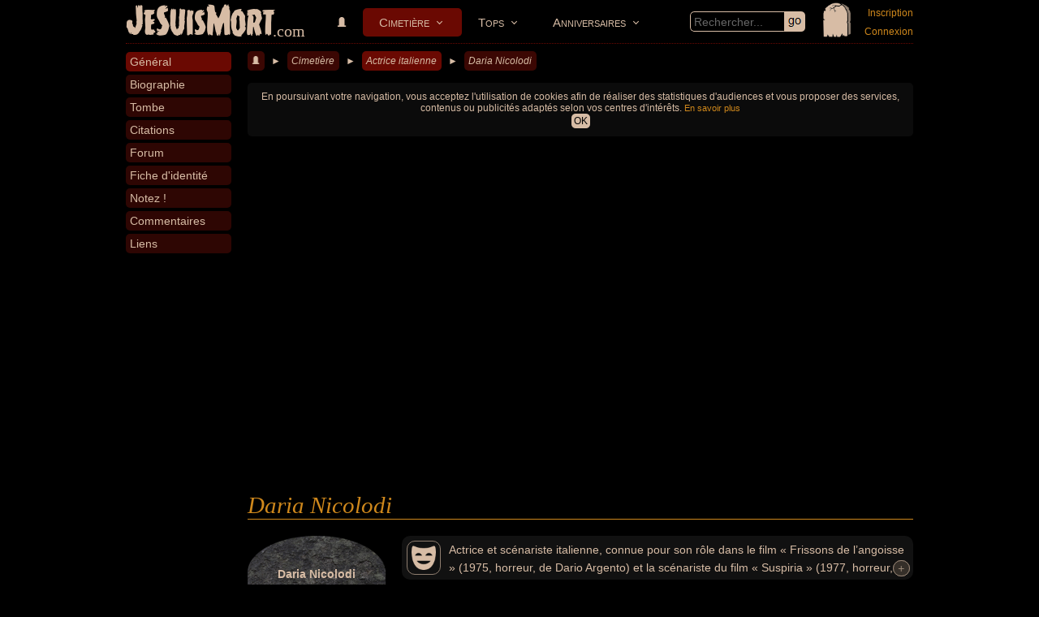

--- FILE ---
content_type: text/html; charset=utf-8
request_url: https://www.jesuismort.com/tombe/daria-nicolodi
body_size: 9681
content:
<!doctype html>
<html lang="fr">
<head>
	<title>Daria NICOLODI : Biographie, Tombe, Citations, Forum... - JeSuisMort.com</title>
		<meta name="viewport" content="width=device-width, initial-scale=1.0, user-scalable=yes">
	<meta name="description" content="Tout sur DARIA NICOLODI : sa tombe, des infos sur sa vie, des photos de Daria Nicolodi, des vidéos, des citations, la biographie de Daria Nicolodi... Participez à l'amélioration des infos sur Daria Nicolodi et discutez avec d'autres passionnés et contributeurs autours de + de 10 000 célébrités disparues, aimées ou detestées, hommes ou femmes célèbres : chanteurs, acteurs, américains, français, gangsters, sportifs, scientifiques..." />
	<meta name="robots" content="index" />
	<meta http-equiv="Content-Type" content="text/html; charset=utf-8" />
	<meta http-equiv="Content-Language" content="fr" />
		<meta property="og:title" content="Daria NICOLODI : Biographie, Tombe, Citations, Forum... - JeSuisMort.com" />
	<meta property="og:type" content="website" />
	<meta property="og:url" content="https://www.jesuismort.com/tombe/daria-nicolodi" />
	<meta property="og:site_name" content="JeSuisMort.com" />	
	<meta property="og:description" content="Tout sur DARIA NICOLODI : sa tombe, des infos sur sa vie, des photos de Daria Nicolodi, des vidéos, des citations, la biographie de Daria Nicolodi... Participez à l'amélioration des infos sur Daria Nicolodi et discutez avec d'autres passionnés et contributeurs autours de + de 10 000 célébrités disparues, aimées ou detestées, hommes ou femmes célèbres : chanteurs, acteurs, américains, français, gangsters, sportifs, scientifiques..." />
	<meta property="og:image" content="https://www.jesuismort.com/plugin/page/view/resource/public/img/jesuismort.jpg"/>
		<link rel="canonical" href="https://www.jesuismort.com/tombe/daria-nicolodi" />
		<link rel="alternate" hreflang="fr" href="https://www.jesuismort.com/tombe/daria-nicolodi" />
		<link rel="shortcut icon" type="image/x-icon" href="/img/favicon-192x192.png" />
	<link media="screen" href="https://www.jesuismort.com/plugin/page/view/resource/public/css/CSS-COMPILED.css" rel="stylesheet" type="text/css" />
					<script type="text/javascript" src="https://www.jesuismort.com/plugin/page/view/resource/public/js/JS-COMPILED.js"></script>
	<script type="text/javascript" src="https://maps.googleapis.com/maps/api/js?libraries=places&amp;language=fr-FR&amp;key=AIzaSyAM2BjOhEGcIrK0DN0y9M15RMSnpNCy65k"></script>
					<script async src="https://fundingchoicesmessages.google.com/i/pub-2031277610108796?ers=1" nonce="_znVE05A7vinHkBs4XAv8A"></script><script nonce="_znVE05A7vinHkBs4XAv8A">(function() {function signalGooglefcPresent() {if (!window.frames['googlefcPresent']) {if (document.body) {const iframe = document.createElement('iframe'); iframe.style = 'width: 0; height: 0; border: none; z-index: -1000; left: -1000px; top: -1000px;'; iframe.style.display = 'none'; iframe.name = 'googlefcPresent'; document.body.appendChild(iframe);} else {setTimeout(signalGooglefcPresent, 0);}}}signalGooglefcPresent();})();</script>
		<script data-ad-client="ca-pub-2031277610108796" async src="https://pagead2.googlesyndication.com/pagead/js/adsbygoogle.js"></script>
					<script async src="https://www.googletagmanager.com/gtag/js?id=UA-674815-1"></script>
	<script>
	  window.dataLayer = window.dataLayer || [];
	  function gtag(){dataLayer.push(arguments);}
	  gtag('js', new Date());

	  gtag('config', 'UA-674815-1');
	</script>
		
	<!-- Global site tag (gtag.js) - Google Analytics -->
	<script async src="https://www.googletagmanager.com/gtag/js?id=G-R173Q8Q3DP"></script>
	<script>
	  window.dataLayer = window.dataLayer || [];
	  function gtag(){dataLayer.push(arguments);}
	  gtag('js', new Date());

	  gtag('config', 'G-R173Q8Q3DP');
	</script>
</head><body data-imgUrl="/img/icone/tombe2-110x130.png">
	<div id="page_body">
		<div id="page_headband">
			
		<img src="/img/icone/tombe2-110x130.png" id="page_tomb" data-popup='{"id":"/member/form-login-for-popup","contentClass":"member loginForPopup"}' />
			<div id="page_logo"><a href="/">JeSuisMort</a><span>.com</span></div>
	<div id="page_searchByKeyword">
		<div class="page inputFieldWithSubmit">
			<input type="text" placeholder="Rechercher..."/><a href="#"></a>
		</div>
	</div>
	<div id="navigation_mainNavigation">
		<div id='cssmenu'>
			<ul>
												<li class=''><a href="/" title=""><img src="/img/icone/tombe3-12x12.png" /></a></li>	
												<li class='has-sub active'>
					<a href='/cimetiere' title="">Cimetière</a>
					<ul>	
							
										
						<li class=""><a href="/cimetiere/mort-recente" title="">Morts récentes</a></li>		
																						
						<li class=""><a href="/cimetiere/categorie" title="">Catégories</a></li>	
																
						<li class=""><a href="/cimetiere/nationalite" title="">Nationalités</a></li>
																																																											</ul>
				</li>	
												<li class='has-sub '>
					<a href='/top' title="">Tops</a>
					<ul>
										
						<li class=""><a href="/top/top-50" title=""><img src="/img/icone/top-50-26x26.png" class="icon"/>Top 50</a></li>
												
																			
											</ul>
				</li>	
												<li class='has-sub '>
					<a href='/anniversaire' title="">Anniversaires</a>
					<ul>
										
						<li class=""><a href="/anniversaire/mort" title="">Morts</a></li>
										
						<li class=""><a href="/anniversaire/naissance" title="">Naissances</a></li>
					</ul>
				</li>
			</ul>
		</div>
	</div>
			
		<div id="page_member_loginMyAccount">
			<a href="" data-popup='{"id":"/member/form-registration-for-popup","contentClass":"member loginForPopup"}'>Inscription</a><br><a href="" data-popup='{"id":"/member/form-login-with-password-for-popup","contentClass":"member loginForPopup"}'>Connexion</a>
		</div>
		</div><div id="page_centerColumn">
	<div id="page_leftColumn">
		<div id="cssmenuVertical">
					<div id="page_cssmenuVertical_topContent" data-visible="">
			<div class="celebrity tombMini">	
									
				<a class="photoLink"><img src="/img/celebrite/visage/daria-nicolodi.jpg" class="photo" data-anchorId="general" data-href="" /></a>
									<div class="top50Position">&nbsp;</div>
									<div class="date">1950 - 2020</div>
									<div class="score">&nbsp;</div>
														<div class="starsBar" data-anchorId="notez">Notez-la !</div>
								</div>
		</div>
				<ul data-imgUrl="/img/celebrite/visage/daria-nicolodi.jpg" data-activeAnchor='yes'>
			<li data-anchorId="general" data-scrollTopValue="0" class=""><a href="/tombe/daria-nicolodi#general"><span>Général</span></a></li><li data-anchorId="biographie"  class=""><a href="/tombe/daria-nicolodi#biographie"><span>Biographie</span></a></li><li data-anchorId="tombe"  class=""><a href="/tombe/daria-nicolodi#tombe"><span>Tombe</span></a></li><li data-anchorId="citation"  class=""><a href="/tombe/daria-nicolodi#citation"><span>Citations</span></a></li><li data-anchorId="forum"  class=""><a href="/tombe/daria-nicolodi#forum"><span>Forum</span></a></li><li data-anchorId="fiche-identite"  class=""><a href="/tombe/daria-nicolodi#fiche-identite"><span>Fiche d'identité</span></a></li><li data-anchorId="notez"  class=""><a href="/tombe/daria-nicolodi#notez"><span>Notez !</span></a></li><li data-anchorId="commentaires"  class=""><a href="/tombe/daria-nicolodi#commentaires"><span>Commentaires</span></a></li><li data-anchorId="liens"  class=""><a href="/tombe/daria-nicolodi#liens"><span>Liens</span></a></li>		</ul>
								<div id="otherLink">
		<select>
			<option data-anchorId-ref="0">+</option>
		</select>
	</div>
	<div class="page clear"></div>
</div>		</div>	
	<div id="page_rightColumn">
			<div id="page_breadcrumb">
		<span itemscope itemtype="http://data-vocabulary.org/Breadcrumb"><a href="/"><img src="/img/icone/tombe3-12x12.png" /></a></span><spon> ► </spon><span itemscope itemtype="http://data-vocabulary.org/Breadcrumb"><a href="/cimetiere" class="">Cimetière</a></span><spon> ► </spon><span itemscope itemtype="http://data-vocabulary.org/Breadcrumb"><a href="/cimetiere/actrice-italienne" class="last">Actrice italienne</a></span><spon> ► </spon><span itemscope itemtype="http://data-vocabulary.org/Breadcrumb"><a href="/tombe/daria-nicolodi" class="">Daria Nicolodi</a></span>	</div>
	<div id="page_h1">
	<h1>Daria Nicolodi</h1>
</div>

		<div class="page block page_anchorContent celebrity tombStart" data-anchorId="general"  style="margin-bottom:5px;">
			<div class="celebrity tomb page_left">
				<div class="top50Position">&nbsp;</div>
				<div class="nom">Daria Nicolodi</div>
		<div class="date">1950 - 2020</div>
		<div class="photo"><img src="/img/celebrite/visage/daria-nicolodi.jpg" /></div>
			<div class="score">&nbsp;</div>
					<div class="starsBar" data-anchorId="notez"><a>Notez-la !</a></div>
		</div>
<div class="celebrity iconBlockContainer large">
		<div class="celebrity iconBlock colored dark2">
		<p>
								<a href="/cimetiere/acteur-et-actrice"><img src="/img/celebrite/categorie/icone/62.png" class="icon category" /></a>
								Actrice et scénariste italienne, connue pour son rôle dans le film « Frissons de l’angoisse » (1975, horreur, de Dario Argento) et la scénariste du film « Suspiria » (1977, horreur, de Dario Argento). Elle est la mère de l'actrice et réalisatrice Asia Argento et l'ex-compagne du réalisateur Dario Argento.		</p>
	</div>
</div>
<div class="celebrity iconBlockContainer">
		<div class="celebrity iconBlock colored dark2">
		<p>
								<a href="/cimetiere/italien-et-italienne"><img src="/img/pays/drapeau/icone/60.jpg" alt="Nationalité italienne" class="icon flag" /></a>
					<a href="/cimetiere/italien-et-italienne">Italienne</a>, née le <a href="/cimetiere/date-naissance/anniversaire-19-juin">19 juin</a> <a href="/cimetiere/date-naissance/annee-1950">1950</a> et morte le <a href="/cimetiere/date-mort/anniversaire-26-novembre">26 novembre</a> <a href="/cimetiere/date-mort/annee-2020">2020</a>		</p>
	</div>
		<div class="celebrity iconBlock colored dark2 overflowed_extern">
		<div class="overflowed_intern">
			<p>
													<span class="icon age">
						<age>70</age> <unity>ans</unity>
					</span>
					Morte à l'âge de 70 ans <em><a href="mailto:www.jesuismort.com@gmail.com?subject=Daria%20Nicolodi%20%3A%20Quelle%20est%20la%20cause%20de%20sa%20mort%20%3F&body=%E2%80%A2%20VOTRE%20R%C3%89PONSE%20%3A%20%0A%0A%E2%80%A2%20Source%20%28obligatoire%29%20%3A%20%0A%0A%E2%80%A2%20Commentaires%20%3A%20%0A%0A%0A%0AMERCI%20pour%20votre%20contribution%20%21%0ANous%20vous%20donnerons%20une%20r%C3%A9ponse%20rapidement.%0A%0A" title="Vous savez de quoi est mort Daria Nicolodi ? Contribuez !">(de quoi ?)</a></em>.			</p>
		</div>
	</div>
		<div class="celebrity iconBlock colored dark2">
		<p>
			<img src="/img/icone/tombe3-90x90.png" class="icon category" />
			Enterrée <em><a href="mailto:www.jesuismort.com@gmail.com?subject=Daria%20Nicolodi%20%3A%20%C3%80%20quelle%20adresse%20se%20trouve%20sa%20s%C3%A9pulture%20%3F&body=%E2%80%A2%20VOTRE%20R%C3%89PONSE%20%3A%20%0A%0A%E2%80%A2%20Source%20%28obligatoire%29%20%3A%20%0A%0A%E2%80%A2%20Commentaires%20%3A%20%0A%0A%0A%0AMERCI%20pour%20votre%20contribution%20%21%0ANous%20vous%20donnerons%20une%20r%C3%A9ponse%20rapidement.%0A%0A" title="Vous savez où se trouve la sépulture de Daria Nicolodi ? Contribuez !">(où exactement ?)</a></em>.		</p>
	</div>
</div>
	<div class="page googleMap">
					<br><br><br>
			<em>Où se trouve la tombe<br>de Daria Nicolodi ?</em>
			<br><br>
			<img src="/img/icone/marqueur-carte-80x110.png" style="height:30px;" />
			 <em><a href="mailto:www.jesuismort.com@gmail.com?subject=Daria%20Nicolodi%20%3A%20%C3%80%20quelle%20adresse%20se%20trouve%20sa%20s%C3%A9pulture%20%3F&body=%E2%80%A2%20VOTRE%20R%C3%89PONSE%20%3A%20%0A%0A%E2%80%A2%20Source%20%28obligatoire%29%20%3A%20%0A%0A%E2%80%A2%20Commentaires%20%3A%20%0A%0A%0A%0AMERCI%20pour%20votre%20contribution%20%21%0ANous%20vous%20donnerons%20une%20r%C3%A9ponse%20rapidement.%0A%0A" title="Vous savez où se trouve la sépulture de Daria Nicolodi ? Contribuez !">Contribuez !</a></em>				</div>
			</div>
				<div class="page section page_anchorContent " data-anchorId="biographie" id="biographie" style="">
							<h2>Biographie</h2>
				<p>Daria Nicolodi est une actrice et scénariste italienne née le 19 juin 1950 à Florence et morte le 26 novembre 2020 à Rome. Elle est connue pour son rôle dans le film « Frissons de l’angoisse » (1975, horreur, de Dario Argento) et la scénariste du film « Suspiria » (1977, horreur, de Dario Argento). Daria Nicolodi est la mère de l'actrice et réalisatrice Asia Argento et l'ex-compagne du réalisateur Dario Argento.</p><p>Fille d’un avocat juif et d’une philologue catholique, la jeune Daria commence à se produire sur scène dès l’âge de 14 ans. À 17 ans, elle fugue de la maison familiale. C'est en 1967 qu'elle entre à l’Académie des Arts Dramatiques de Rome. Là, elle rencontre <a href="/tombe/luca-ronconi" data-popup='{"id":"\/celebrity\/miniBlock","a_option":{"a_ajax":{"a_post":{"id":"19290"}}}}' data-tooltip='{"id":"\/celebrity\/miniBlock","a_option":{"a_ajax":{"a_post":{"id":"19290"}}}}' >Luca Ronconi</a>, un metteur en scène de théâtre, qui lui offre la possibilité de faire ses débuts l’année suivante au Festival International de Théâtre de Venise. C’est chez Francesco Rosi qu’elle fait ses premiers pas au cinéma – Les Hommes contre (Uomini contro) en 1970, puis chez Elio Petri – La propriété, c'est plus le vol (La proprietà non e piu un furto) en 1973. Mais c’est surtout la rencontre avec Dario Argento qui va permettre à la comédienne de s'imposer sur les écrans.</p><p>Comme actrice dans six films du réalisateur ou comme collaboratrice au scénario de Suspiria puis coscénariste de Inferno, Daria va vivre avec Argento une longue aventure autant professionnelle que sentimentale et qui verra la naissance d’une fille – Asia. Daria semble vouée aux rôles de femmes fortes, indépendantes et parfois téméraires, même si les emplois que lui donne Argento sont souvent proches du faire valoir. Du « fils spirituel », elle passe au « père fondateur » Mario Bava (qui voit en elle une nouvelle « vamp à vampires ») pour un rôle très éprouvant dans Shock - Les Démons de la nuit puis dans La Venere d’Ille réalisé pour la télévision. Après sa séparation d’avec Argento, Daria Nicolodi se fait plus rare au cinéma.</p><p>Coscénariste de Suspiria , Daria Nicolodi raconte que sa principale source d’inspiration pour ce film furent les souvenirs de sa grand-mère qui lui a maintes fois raconté comment, enfant, elle avait été inscrite dans une académie de piano, avant de s’en échapper en découvrant qu’en réalité on y enseignait la magie noire. Cette école, dont elle tait le nom, existerait toujours quelque part entre la Suisse et l’Allemagne.</p><p>Daria Nicolodi est morte le jeudi 26 novembre 2020, à l'âge de 70 ans, à Rome (Italie).</p>	<div class="page">
		Source : 
		<a href="https://fr.wikipedia.org/wiki/Daria_Nicolodi" title="https://fr.wikipedia.org/wiki/Daria_Nicolodi" target="_blank">fr.wikipedia.org</a>&nbsp;&nbsp;	</div>
			</div>
				<div class="page section page_anchorContent " data-anchorId="tombe" id="tombe" style="">
							<h2>Tombe</h2>
				<div class="page">
				
	
	
	
							<p>
				<strong>Aidez-nous</strong> à localiser la tombe de Daria Nicolodi en nous envoyant l'adresse du lieu où se trouve sa sépulture (cimétière...). Facultatif : <em>transmettez-nous également les coordonnées GPS de l'emplacement exact de la sépulture de Daria Nicolodi</em>.
			</p>
			<p>
									<a href="mailto:www.jesuismort.com@gmail.com?subject=Daria%20Nicolodi%20%3A%20%C3%80%20quelle%20adresse%20se%20trouve%20sa%20s%C3%A9pulture%20%3F&body=%E2%80%A2%20VOTRE%20R%C3%89PONSE%20%3A%20%0A%0A%E2%80%A2%20Source%20%28obligatoire%29%20%3A%20%0A%0A%E2%80%A2%20Commentaires%20%3A%20%0A%0A%0A%0AMERCI%20pour%20votre%20contribution%20%21%0ANous%20vous%20donnerons%20une%20r%C3%A9ponse%20rapidement.%0A%0A" class="button yes">Vous savez où se trouve la tombe de Daria Nicolodi ?</a>
								</p>
			</div>
</script>		</div>
				<div class="page section page_anchorContent " data-anchorId="citation" id="citation" style="">
							<h2>Citations</h2>
				<div class="page">
			<p>Nous n'avons pas de citations de Daria Nicolodi pour le moment...</p>
		</div>
	<div class="page">
		<p>Si vous connaissez des citations de Daria Nicolodi, nous vous proposons de nous les suggérer.<br>
		<a href="mailto:www.jesuismort.com@gmail.com?subject=Proposez%20une%20citation%20de%20Daria%20Nicolodi%20?">Proposez une citation</a>.</p>	</div>
			</div>
				<div class="page section page_anchorContent " data-anchorId="forum" id="forum" style="">
							<h2>Forum</h2>
				<div class="page block">
	<p><strong>Soyez le premier</strong> à poser une question sur Daria Nicolodi.</p></div>
<div class="page">
	<input type="button" class="yes" value="Posez une question !" data-popup='{"id":"\/forum\/form-add-topic","a_option":{"a_ajax":{"a_post":{"entity":"celebrity_22931_forum"}}}}'>
</div>
		</div>
				<div class="page section page_anchorContent " data-anchorId="fiche-identite" id="fiche-identite" style="">
							<h2>Fiche d'identité</h2>
				<div class="page block block2columnFloat">
	<div class="column withPadding">
		<h3>Identité</h3>
		<div class="celebrity tombStart_infoList colored dark2">
			<ul>
													<li>
						<span class="dark">Nom complet : </span><span class="dark">--</span>					</li>
													<li>
					<span class="dark">Nationalité (à sa mort) :</span> 
					<a href="/cimetiere/italien-et-italienne">Italienne</a> <img src="/img/pays/drapeau/90-de-hauteur/60.jpg" alt="Drapeau italien">				</li>
				<li>
					<span class="dark">Nationalité (à sa naissance) :</span> 
					<span class="dark">--</span>				</li>
				<li>
					<span class="dark">Sexe :</span> 
					<a href="/cimetiere/femme">Féminin</a>				</li>
			</ul>
		</div>
	</div>
	<div class="column">
		<h3>Domaines d'activité</h3>
		<div class="celebrity tombStart_infoList colored dark2">
			<ul>
				<li>
					<span class="dark">Activités principales :</span>
					<a href="/cimetiere/acteur-et-actrice">Actrice</a>				</li>
				<li>
					<span class="dark">Autres activités :</span>
					<a href="/cimetiere/artiste-homme-et-artiste-femme">Artiste</a>, <a href="/cimetiere/conjoint-de-celebrite-et-conjointe-de-celebrite">Conjointe de célébrité</a>, <a href="/cimetiere/parent-de-celebrite-et-parente-de-celebrite">Parente de célébrité</a>, <a href="/cimetiere/scenariste-homme-et-scenariste-femme">Scénariste</a>				</li>
				<li>
					<span class="dark">Domaines :</span>
					Art, Cinéma</li>
			</ul>
		</div>
	</div>
</div>
<div class="page block">
	<h3>Noms</h3>
	<div class="celebrity tombStart_infoList colored dark2">
		<div class="overflowed_extern" style="height:133px;">
			<div class="page block2columnFloat overflowed_intern">
				<div class="column withPadding">
					<ul>
												<li>
							<span class="dark">Nom usuel :</span>
							Daria Nicolodi						</li>
																			<li>
								<span class="dark">Nom complet : </span><span class="dark">--</span>							</li>
																																	<li>
									<span class="dark">Prénom : </span>Daria								</li>
																				<li>
							<span class="dark">Noms dans d'autres langues : </span><span class="dark">--</span>						</li>
						<li>
							<span class="dark">Homonymes :</span>
							 <span class="dark">0</span> <span class="minorInfo dark">(aucun)</span>						</li>
					</ul>
				</div>
				<div class="column">
					<ul>
														<li>
									<span class="dark">Nom de famille : </span>Nicolodi								</li>
														<li>
							<span class="dark">Pseudonyme :</span>
							<span class="dark">--</span>						</li>
						<li>
							<span class="dark">Surnom :</span>
							<span class="dark">--</span>						</li>
						<li>
							<span class="dark">Erreurs d'écriture : </span><span class="dark">--</span>						</li>
					</ul>
				</div>
				<div class="page clear"></div>
			</div>
		</div>
	</div>
</div>
<div class="page block">
	<h3>Naissance</h3>
	<div class="celebrity tombStart_infoList colored dark2">
		<div class="page block2columnFloat">
			<div class="column withPadding">
				<ul>
					<li> 
						<span class="dark">Date de naissance :</span>
						<a href="/cimetiere/date-naissance/anniversaire-19-juin">19 juin</a> <a href="/cimetiere/date-naissance/annee-1950">1950</a>					</li>
					<li> 
						<span class="dark">Lieu de naissance :</span>
						<span class="dark">--</span>					</li>
				</ul>
			</div>
			<div class="column">
				<ul>
					<li> 
						<span class="dark">Signe astrologique du zodiaque :</span>
						<span class="dark">--</span>					</li>
					<li> 
						<span class="dark">Signe astrologique chinois :</span>
						<span class="dark">--</span>					</li>
				</ul>
			</div>
		</div>			
	</div>
</div>
<div class="page block">
	<h3>Décès</h3>
	<div class="celebrity tombStart_infoList colored dark2">
		<div class="page block2columnFloat">
			<div class="column withPadding">
				<ul>
					<li>
						<span class="dark">Date de mort :</span>
						Jeudi <a href="/cimetiere/date-mort/anniversaire-26-novembre">26 novembre</a> <a href="/cimetiere/date-mort/annee-2020">2020</a>					</li>
					<li> 
						<span class="dark">Lieu de mort :</span>
						<span class="dark">--</span>					</li>
				</ul>
			</div>
			<div class="column">
				<ul>
					<li> 
						<span class="dark">Âge de mort :</span>
						70 ans					</li>
					<li> 
						<span class="dark">Cause de mort :</span>
						<span class="dark">--</span>					</li>
				</ul>
			</div>
		</div>	
	</div>
</div>
<div class="page block">
	<div class="column">
		<h3>Obsèques</h3>
		<div class="celebrity tombStart_infoList colored dark2">
			<ul>
				<li>
					<span class="dark">Date des obsèques :</span>
					<span class="dark">--</span>				</li>
				<li> 
					<span class="dark">Lieu de sépulture :</span>
					<span class="dark">--</span>				</li>
				<li> 
					<span class="dark">Type de funérailles :</span>
					<span class="dark">--</span>				</li>
			</ul>
		</div>
	</div>
</div>
<div class="page clear"></div>
<div class="page colored dark2 bigTitle">
	<h3>Que recherchez-vous sur Daria Nicolodi ?</h3>
	<div class="page">
		<p>Si vous ne trouvez ce que vous recherchez sur Daria Nicolodi, décrivez-nous votre demande et nous vous répondrons personnellement dans les plus brefs délais.</p>
		<a href="mailto:www.jesuismort.com@gmail.com?subject=Daria%20Nicolodi%20%3A%20Quelles%20infos%20recherchez-vous%20%3F&body=QUE%20RECHERCHEZ-VOUS%20%3F%0A%E2%80%A2%20%0A%E2%80%A2%20%0A%E2%80%A2%20%0A%0AMERCI%20%21%0ANous%20vous%20donnerons%20une%20r%C3%A9ponse%20rapidement.%0A%0A" class="button yes">Demandez-nous</a>		
	</div>
</div>		</div>
				<div class="page section page_anchorContent note" data-anchorId="notez" id="notez" style="">
							<h2>Notez !</h2>
				<div class="note">
	<div class="page block colored dark synthesis">
				<div data-popup='{"id":"\/note\/form-add-note","a_option":{"a_ajax":{"a_post":{"entity":"celebrity_22931_note"}}}}'>
			<div class="page block">
				<div class="starsBar"><img src="/img/star-0,00.png" /><img src="/img/star-0,00.png" /><img src="/img/star-0,00.png" /><img src="/img/star-0,00.png" /><img src="/img/star-0,00.png" /></div>
									<div class="page clear" style="padding-left:1px;">Aucune note pour le moment...</div>
								</div>
			<div class="page block clear"></div>
							<div style="margin-top:5px;">
					<input type="button" class="yes" data-popup='{"id":"\/note\/form-add-note","a_option":{"a_ajax":{"a_post":{"entity":"celebrity_22931_note"}}}}' value="Notez !" />&nbsp;&nbsp;<span class="page help" data-tooltip='{"id":"\/note\/info-why-note-celebrity","a_option":{"a_ajax":{"a_post":{"celebrityId":"22931"}}}}'>?</span>
				</div>
						</div>
		<div>
			<table>
								<caption>0 note</caption>
								<tr>
					<th>5 étoiles</th>
					<td><div><div style="width:0%;"></div></div></td>
					<td>0</td>
				</tr>
								<tr>
					<th>4 étoiles</th>
					<td><div><div style="width:0%;"></div></div></td>
					<td>0</td>
				</tr>
								<tr>
					<th>3 étoiles</th>
					<td><div><div style="width:0%;"></div></div></td>
					<td>0</td>
				</tr>
								<tr>
					<th>2 étoiles</th>
					<td><div><div style="width:0%;"></div></div></td>
					<td>0</td>
				</tr>
								<tr>
					<th>1 étoile</th>
					<td><div><div style="width:0%;"></div></div></td>
					<td>0</td>
				</tr>
								<tr>
					<th>0 étoile</th>
					<td><div><div style="width:0%;"></div></div></td>
					<td>0</td>
				</tr>
			</table>
		</div>
		<div class="bigNote">
			--		</div>
			</div>
</div><br><div class="page comments">
	<div class="comment" data-entity="celebrity_22931_note" data-entity-type="celebrity" data-entity-type2="note"  data-memberIsConnected="no">
		<div class="commentList ">
								<div class="oneComment page_anchorContent" style="display:none;" data-editor="yes" id="comment_014b1a23ac39ae182698d470be2c72de_mainTextarea" data-anchorId="comment_014b1a23ac39ae182698d470be2c72de_mainTextarea">
						<div class="page note userNote" style="display:none;">
				<div class="noteSelect page block">
					<div>
						<input type="radio" value="5" name="comment_014b1a23ac39ae182698d470be2c72de_note" id="comment_014b1a23ac39ae182698d470be2c72de_note_5" /><label for="comment_014b1a23ac39ae182698d470be2c72de_note_5"><div class="starsBar"><img src="/img/star-1,00.png" /><img src="/img/star-1,00.png" /><img src="/img/star-1,00.png" /><img src="/img/star-1,00.png" /><img src="/img/star-1,00.png" /></div></label><span>5/5 : <img src='/img/icone/paradis-26x26.png' style='height:13px;' /> Le Paradis (la meilleure place) !!</span>
					</div>
					<div class="page clear"></div>
					<div>
						<input type="radio" value="4" name="comment_014b1a23ac39ae182698d470be2c72de_note" id="comment_014b1a23ac39ae182698d470be2c72de_note_4" /><label for="comment_014b1a23ac39ae182698d470be2c72de_note_4"><div class="starsBar"><img src="/img/star-1,00.png" /><img src="/img/star-1,00.png" /><img src="/img/star-1,00.png" /><img src="/img/star-1,00.png" /><img src="/img/star-0,00.png" /></div></label><span>4/5 : <img src='/img/icone/paradis-26x26.png' style='height:11px;' /> Le Paradis !</span>
					</div>
					<div class="page clear"></div>
					<div>
						<input type="radio" value="3" name="comment_014b1a23ac39ae182698d470be2c72de_note" id="comment_014b1a23ac39ae182698d470be2c72de_note_3" /><label for="comment_014b1a23ac39ae182698d470be2c72de_note_3"><div class="starsBar"><img src="/img/star-1,00.png" /><img src="/img/star-1,00.png" /><img src="/img/star-1,00.png" /><img src="/img/star-0,00.png" /><img src="/img/star-0,00.png" /></div></label><span>3/5 : <img src='/img/icone/paradis-26x26.png' style='height:11px;opacity:0.3;' /> Presque le Paradis...</span>
					</div>
					<div class="page clear"></div>
					<div>
						<input type="radio" value="2" name="comment_014b1a23ac39ae182698d470be2c72de_note" id="comment_014b1a23ac39ae182698d470be2c72de_note_2" /><label for="comment_014b1a23ac39ae182698d470be2c72de_note_2"><div class="starsBar"><img src="/img/star-1,00.png" /><img src="/img/star-1,00.png" /><img src="/img/star-0,00.png" /><img src="/img/star-0,00.png" /><img src="/img/star-0,00.png" /></div></label><span>2/5 : <img src='/img/icone/enfer-26x26.png' style='height:11px;opacity:0.3;' /> Presque l'Enfer...</span>
					</div>
					<div class="page clear"></div>
					<div>
						<input type="radio" value="1" name="comment_014b1a23ac39ae182698d470be2c72de_note" id="comment_014b1a23ac39ae182698d470be2c72de_note_1" /><label for="comment_014b1a23ac39ae182698d470be2c72de_note_1"><div class="starsBar"><img src="/img/star-1,00.png" /><img src="/img/star-0,00.png" /><img src="/img/star-0,00.png" /><img src="/img/star-0,00.png" /><img src="/img/star-0,00.png" /></div></label><span>1/5 : <img src='/img/icone/enfer-26x26.png' style='height:11px;' /> L'Enfer !</span>
					</div>
					<div class="page clear"></div>
					<div>
						<input type="radio" value="0" name="comment_014b1a23ac39ae182698d470be2c72de_note" id="comment_014b1a23ac39ae182698d470be2c72de_note_0" /><label for="comment_014b1a23ac39ae182698d470be2c72de_note_0"><div class="starsBar"><img src="/img/star-0,00.png" /><img src="/img/star-0,00.png" /><img src="/img/star-0,00.png" /><img src="/img/star-0,00.png" /><img src="/img/star-0,00.png" /></div></label><span>0/5 : <img src='/img/icone/enfer-26x26.png' style='height:13px;' /> L'Enfer (la pire place) !!</span>
					</div>
					<div class="page clear"></div>
				</div>
			</div>
			<img src="/core/member/view/resource/public/img/avatar/default_32x32.jpg" class="avatar" />
			<div>
												<textarea placeholder="Votre publication..." class="autoresize"></textarea>
								<div class="submit"><input type="button" class="supermini yes submitButton" value="Publier" /></div>
								<div class="photo minorInfo">
					<img src="/img/icon-photo-666666-40x33.png" /> Image
				</div>				
			</div>
		</div>
			</div>
	</div></div>
		</div>
				<div class="page section page_anchorContent celebrity" data-anchorId="commentaires" id="commentaires" style="">
							<h2>Commentaires</h2>
				<p>Vous avez des questions sur Daria Nicolodi ? Des remarques ? Des infos à partager ?</p>
<div class="comment" data-entity="celebrity_22931" data-entity-type="celebrity" data-entity-type2="grave"  data-memberIsConnected="no">
		<div class="commentList ">
								<div class="oneComment page_anchorContent" style="display:block;" data-editor="yes" id="comment_8c84c08601b95a78748539bde874e08e_mainTextarea" data-anchorId="comment_8c84c08601b95a78748539bde874e08e_mainTextarea">
						<div class="page note userNote" style="display:none;">
				<div class="noteSelect page block">
					<div>
						<input type="radio" value="5" name="comment_8c84c08601b95a78748539bde874e08e_note" id="comment_8c84c08601b95a78748539bde874e08e_note_5" /><label for="comment_8c84c08601b95a78748539bde874e08e_note_5"><div class="starsBar"><img src="/img/star-1,00.png" /><img src="/img/star-1,00.png" /><img src="/img/star-1,00.png" /><img src="/img/star-1,00.png" /><img src="/img/star-1,00.png" /></div></label><span>5/5 : <img src='/img/icone/paradis-26x26.png' style='height:13px;' /> Le Paradis (la meilleure place) !!</span>
					</div>
					<div class="page clear"></div>
					<div>
						<input type="radio" value="4" name="comment_8c84c08601b95a78748539bde874e08e_note" id="comment_8c84c08601b95a78748539bde874e08e_note_4" /><label for="comment_8c84c08601b95a78748539bde874e08e_note_4"><div class="starsBar"><img src="/img/star-1,00.png" /><img src="/img/star-1,00.png" /><img src="/img/star-1,00.png" /><img src="/img/star-1,00.png" /><img src="/img/star-0,00.png" /></div></label><span>4/5 : <img src='/img/icone/paradis-26x26.png' style='height:11px;' /> Le Paradis !</span>
					</div>
					<div class="page clear"></div>
					<div>
						<input type="radio" value="3" name="comment_8c84c08601b95a78748539bde874e08e_note" id="comment_8c84c08601b95a78748539bde874e08e_note_3" /><label for="comment_8c84c08601b95a78748539bde874e08e_note_3"><div class="starsBar"><img src="/img/star-1,00.png" /><img src="/img/star-1,00.png" /><img src="/img/star-1,00.png" /><img src="/img/star-0,00.png" /><img src="/img/star-0,00.png" /></div></label><span>3/5 : <img src='/img/icone/paradis-26x26.png' style='height:11px;opacity:0.3;' /> Presque le Paradis...</span>
					</div>
					<div class="page clear"></div>
					<div>
						<input type="radio" value="2" name="comment_8c84c08601b95a78748539bde874e08e_note" id="comment_8c84c08601b95a78748539bde874e08e_note_2" /><label for="comment_8c84c08601b95a78748539bde874e08e_note_2"><div class="starsBar"><img src="/img/star-1,00.png" /><img src="/img/star-1,00.png" /><img src="/img/star-0,00.png" /><img src="/img/star-0,00.png" /><img src="/img/star-0,00.png" /></div></label><span>2/5 : <img src='/img/icone/enfer-26x26.png' style='height:11px;opacity:0.3;' /> Presque l'Enfer...</span>
					</div>
					<div class="page clear"></div>
					<div>
						<input type="radio" value="1" name="comment_8c84c08601b95a78748539bde874e08e_note" id="comment_8c84c08601b95a78748539bde874e08e_note_1" /><label for="comment_8c84c08601b95a78748539bde874e08e_note_1"><div class="starsBar"><img src="/img/star-1,00.png" /><img src="/img/star-0,00.png" /><img src="/img/star-0,00.png" /><img src="/img/star-0,00.png" /><img src="/img/star-0,00.png" /></div></label><span>1/5 : <img src='/img/icone/enfer-26x26.png' style='height:11px;' /> L'Enfer !</span>
					</div>
					<div class="page clear"></div>
					<div>
						<input type="radio" value="0" name="comment_8c84c08601b95a78748539bde874e08e_note" id="comment_8c84c08601b95a78748539bde874e08e_note_0" /><label for="comment_8c84c08601b95a78748539bde874e08e_note_0"><div class="starsBar"><img src="/img/star-0,00.png" /><img src="/img/star-0,00.png" /><img src="/img/star-0,00.png" /><img src="/img/star-0,00.png" /><img src="/img/star-0,00.png" /></div></label><span>0/5 : <img src='/img/icone/enfer-26x26.png' style='height:13px;' /> L'Enfer (la pire place) !!</span>
					</div>
					<div class="page clear"></div>
				</div>
			</div>
			<img src="/core/member/view/resource/public/img/avatar/default_32x32.jpg" class="avatar" />
			<div>
												<textarea placeholder="Votre publication sur « Daria Nicolodi »..." class="autoresize"></textarea>
								<div class="submit"><input type="button" class="supermini yes submitButton" value="Publier" /></div>
								<div class="photo minorInfo">
					<img src="/img/icon-photo-666666-40x33.png" /> Image
				</div>				
			</div>
		</div>
			</div>
			<div style="display:none;" class="addNewComment">
			<a href="#comment_8c84c08601b95a78748539bde874e08e_mainTextarea" title="Ajoutez une nouvelle publication" data-anchorId="comment_8c84c08601b95a78748539bde874e08e_mainTextarea">Votre publication...</a>
		</div>
		</div>		</div>
				<div class="page section page_anchorContent " data-anchorId="liens" id="liens" style="">
							<h2>Liens</h2>
				<h3>Liens externes</h3>
<div class="page block">
	<p>Si vous connaissez un site qui parle de Daria Nicolodi et susceptible d'apporter des informations complémentaires à cette page, vous pouvez <a href="mailto:www.jesuismort.com@gmail.com?subject=Proposer%20un%20site%20%28ou%20une%20page%29%20qui%20parle%20de%20Daria%20Nicolodi%20%3F&body=ADRESSE%20DU%20SITE%20%28ou%20de%20la%20page%29%20%20%3A%0A%E2%80%A2%20%0A%0AMERCI%20%21%0ANous%20vous%20donnerons%20une%20r%C3%A9ponse%20rapidement.%0A%0A">nous proposer le lien</a>. Après délibération (si nous pensons que le contenu proposé est intéressant), nous afficherons le lien vers cette nouvelle source d'infos et nous vous préviendrons par e-mail quand il sera publié.</p>
</div>
			<div class="page block">
				<h3>Autres actrice italienne</h3>
									<div class="celebrity blockList ">
						<div class="celebrity block colored dark2">
	<div class="celebrity tombMini2">
							<a href="/tombe/anna-campori" style=""><img src="/img/celebrite/visage/anna-campori.jpg" alt="Portrait de Anna Campori" class="photo" title="Anna Campori" style="" /></a>
							<div class="top50Position">&nbsp;</div>
									<div class="starsBar" data-popup='{"id":"\/note\/form-add-note","a_option":{"a_ajax":{"a_post":{"entity":"celebrity_21636_note"}}}}' title="Notez Anna Campori">Notez-la !</div>
								<div class="infoText">
						<div class="linkCelebrityContainer">
				<a href="/tombe/anna-campori" class="linkCelebrity" title="Anna Campori">Anna Campori</a>
			</div>
						<div>
				<p class="small">
												<a href="/cimetiere/italien-et-italienne"><img src="/img/pays/drapeau/icone/60.jpg" class="celebrity_flag_icon" alt="Drapeau Italie" title="Italien et italienne"></a>
												<a href="/cimetiere/date-naissance/annee-1917" class="sameColor">1917</a> - <a href="/cimetiere/date-mort/annee-2018" class="sameColor">2018</a>					<br>
					<a href="/cimetiere/italien-et-italienne" class="sameColor">Italienne</a>, 100 ans				</p>
			</div>
									<div class="overflowed_extern">
				<div class="overflowed_intern">
					<a href="/cimetiere/acteur-et-actrice"><img src="/img/celebrite/categorie/icone/62.png" alt="" title="Acteur et actrice" class="icon category" /></a>Actrice italienne connue pour son rôle dans l'émission de télévision « Giovanna, la nonna del Corsaro Nero » (« Giovanna, la grand-mère du Corsaire noir », émission de télévision pour les garçons diffusée par la RAI en 1961).				</div>
			</div>
						<div>
							
					<a href="/tombe/anna-campori" class="button yes mini">Tombe ►</a>
								</div>
		</div>
		</div></div><div class="celebrity block colored dark2">
	<div class="celebrity tombMini2">
							<a href="/tombe/claudia-cardinale" style=""><img src="/img/celebrite/visage/claudia-cardinale.jpg" alt="Portrait de Claudia Cardinale" class="photo" title="Claudia Cardinale" style="" /></a>
							<div class="top50Position">&nbsp;</div>
									<div class="starsBar" data-popup='{"id":"\/note\/form-add-note","a_option":{"a_ajax":{"a_post":{"entity":"celebrity_3927_note"}}}}' title="Notez Claudia Cardinale">Notez-la !</div>
								<div class="infoText">
						<div class="linkCelebrityContainer">
				<a href="/tombe/claudia-cardinale" class="linkCelebrity" title="Claudia Cardinale">Claudia Cardinale</a>
			</div>
						<div>
				<p class="small">
												<a href="/cimetiere/italien-et-italienne"><img src="/img/pays/drapeau/icone/60.jpg" class="celebrity_flag_icon" alt="Drapeau Italie" title="Italien et italienne"></a>
												<a href="/cimetiere/date-naissance/annee-1938" class="sameColor">1938</a> - <a href="/cimetiere/date-mort/annee-2025" class="sameColor">2025</a>					<br>
					<a href="/cimetiere/italien-et-italienne" class="sameColor">Italienne</a>, 87 ans				</p>
			</div>
									<div class="overflowed_extern">
				<div class="overflowed_intern">
					<a href="/cimetiere/acteur-et-actrice"><img src="/img/celebrite/categorie/icone/62.png" alt="" title="Acteur et actrice" class="icon category" /></a>Actrice franco-italienne, célèbre pour avoir été l’une des grandes icônes du cinéma italien et international des années 1960 et 1970 en jouant dans des chefs-d’œuvre comme "Le Guépard", "8½" et "Il était une fois dans l’Ouest".				</div>
			</div>
						<div>
							
					<a href="/tombe/claudia-cardinale" class="button yes mini">Tombe ►</a>
								</div>
		</div>
		</div></div><div class="celebrity block colored dark2">
	<div class="celebrity tombMini2">
							<a href="/tombe/anna-maria-ferrero" style=""><img src="/img/celebrite/visage/anna-maria-ferrero.jpg" alt="Portrait de Anna Maria Ferrero" class="photo" title="Anna Maria Ferrero" style="" /></a>
							<div class="top50Position">&nbsp;</div>
									<div class="starsBar" data-popup='{"id":"\/note\/form-add-note","a_option":{"a_ajax":{"a_post":{"entity":"celebrity_21780_note"}}}}' title="Notez Anna Maria Ferrero">Notez-la !</div>
								<div class="infoText">
						<div class="linkCelebrityContainer">
				<a href="/tombe/anna-maria-ferrero" class="linkCelebrity" title="Anna Maria Ferrero">Anna Maria Ferrero</a>
			</div>
						<div>
				<p class="small">
												<a href="/cimetiere/italien-et-italienne"><img src="/img/pays/drapeau/icone/60.jpg" class="celebrity_flag_icon" alt="Drapeau Italie" title="Italien et italienne"></a>
												<a href="/cimetiere/date-naissance/annee-1934" class="sameColor">1934</a> - <a href="/cimetiere/date-mort/annee-2018" class="sameColor">2018</a>					<br>
					<a href="/cimetiere/italien-et-italienne" class="sameColor">Italienne</a>, 84 ans				</p>
			</div>
									<div class="overflowed_extern">
				<div class="overflowed_intern">
					<a href="/cimetiere/acteur-et-actrice"><img src="/img/celebrite/categorie/icone/62.png" alt="" title="Acteur et actrice" class="icon category" /></a>Actrice italienne active dans les années 1950 et 1960 où elle a joué dans environ 50 films, dont 2 téléfilms et notamment celui de « Cime tempestose », l'adaptation du roman d'Emily Brontë, « Les Hauts de Hurlevent ». Il a joué notamment dans les films « Le Christ interdit » (1951, drame), « Guerre et paix » (1956, historique, avec Audrey Hepburn), « Austerlitz » (1960, historique, avec Pierre Mondy et Jean Marais), « L'Homme aux cent visages » (1960, comédie), « Le Capitaine Fracasse » ou « La Bataille de Naples » (1962, drame). Ex-compagne de Vittorio Gassman, elle épouse en 1962 l'acteur Jean Sorel.				</div>
			</div>
						<div>
							
					<a href="/tombe/anna-maria-ferrero" class="button yes mini">Tombe ►</a>
								</div>
		</div>
		</div></div><div class="celebrity block colored dark2">
	<div class="celebrity tombMini2">
							<a href="/tombe/monica-vitti" style=""><img src="/img/celebrite/visage/monica-vitti.jpg" alt="Portrait de Monica Vitti" class="photo" title="Monica Vitti" style="" /></a>
							<div class="top50Position">&nbsp;</div>
									<div class="starsBar" data-popup='{"id":"\/note\/form-add-note","a_option":{"a_ajax":{"a_post":{"entity":"celebrity_23263_note"}}}}' title="Notez Monica Vitti"><img src="/img/star-1,00.png" /><img src="/img/star-1,00.png" /><img src="/img/star-1,00.png" /><img src="/img/star-1,00.png" /><img src="/img/star-1,00.png" /></div>
								<div class="infoText">
						<div class="linkCelebrityContainer">
				<a href="/tombe/monica-vitti" class="linkCelebrity" title="Monica Vitti">Monica Vitti</a>
			</div>
						<div>
				<p class="small">
												<a href="/cimetiere/italien-et-italienne"><img src="/img/pays/drapeau/icone/60.jpg" class="celebrity_flag_icon" alt="Drapeau Italie" title="Italien et italienne"></a>
												<a href="/cimetiere/date-naissance/annee-1931" class="sameColor">1931</a> - <a href="/cimetiere/date-mort/annee-2022" class="sameColor">2022</a>					<br>
					<a href="/cimetiere/italien-et-italienne" class="sameColor">Italienne</a>, 90 ans				</p>
			</div>
									<div class="overflowed_extern">
				<div class="overflowed_intern">
					<a href="/cimetiere/acteur-et-actrice"><img src="/img/celebrite/categorie/icone/62.png" alt="" title="Acteur et actrice" class="icon category" /></a>Actrice italienne, muse du cinéaste Michelangelo Antonioni et héroïne de ses films « L'Avventura » (1960, drame) et « L'Eclipse » (1962, drame, avec Alain Delon).				</div>
			</div>
						<div>
				<img src="/img/icone/paradis-26x26.png" title="Top Paradis" alt="Top Paradis" />			
					<a href="/tombe/monica-vitti" class="button yes mini">Tombe ►</a>
								</div>
		</div>
		</div></div><div class="celebrity block colored dark2">
	<div class="celebrity tombMini2">
							<a href="/tombe/antonella-lualdi" style=""><img src="/img/celebrite/visage/antonella-lualdi.jpg" alt="Portrait de Antonella Lualdi" class="photo" title="Antonella Lualdi" style="" /></a>
							<div class="top50Position">&nbsp;</div>
									<div class="starsBar" data-popup='{"id":"\/note\/form-add-note","a_option":{"a_ajax":{"a_post":{"entity":"celebrity_23667_note"}}}}' title="Notez Antonella Lualdi">Notez-la !</div>
								<div class="infoText">
						<div class="linkCelebrityContainer">
				<a href="/tombe/antonella-lualdi" class="linkCelebrity" title="Antonella Lualdi">Antonella Lualdi</a>
			</div>
						<div>
				<p class="small">
												<a href="/cimetiere/italien-et-italienne"><img src="/img/pays/drapeau/icone/60.jpg" class="celebrity_flag_icon" alt="Drapeau Italie" title="Italien et italienne"></a>
												<a href="/cimetiere/date-naissance/annee-1931" class="sameColor">1931</a> - <a href="/cimetiere/date-mort/annee-2023" class="sameColor">2023</a>					<br>
					<a href="/cimetiere/italien-et-italienne" class="sameColor">Italienne</a>, 92 ans				</p>
			</div>
									<div class="overflowed_extern">
				<div class="overflowed_intern">
					<a href="/cimetiere/acteur-et-actrice"><img src="/img/celebrite/categorie/icone/62.png" alt="" title="Acteur et actrice" class="icon category" /></a>Actrice italienne, connue en France pour son rôle de Lucia Cordier dans « Les Cordier, juge et flic » (1992-2005) et dans le monde pour ses films « Le Rouge et le Noir » (1954, drame, avec Gérard Philipe), « Une vie » (1958, drame) ou « J'irai cracher sur vos tombes » (1959, drame).				</div>
			</div>
						<div>
							
					<a href="/tombe/antonella-lualdi" class="button yes mini">Tombe ►</a>
								</div>
		</div>
		</div></div><div class="celebrity block colored dark2">
	<div class="celebrity tombMini2">
							<a href="/tombe/lea-massari" style=""><img src="/img/celebrite/visage/lea-massari.jpg" alt="Portrait de Lea Massari" class="photo" title="Lea Massari" style="" /></a>
							<div class="top50Position">&nbsp;</div>
									<div class="starsBar" data-popup='{"id":"\/note\/form-add-note","a_option":{"a_ajax":{"a_post":{"entity":"celebrity_6328_note"}}}}' title="Notez Lea Massari">Notez-la !</div>
								<div class="infoText">
						<div class="linkCelebrityContainer">
				<a href="/tombe/lea-massari" class="linkCelebrity" title="Lea Massari">Lea Massari</a>
			</div>
						<div>
				<p class="small">
												<a href="/cimetiere/italien-et-italienne"><img src="/img/pays/drapeau/icone/60.jpg" class="celebrity_flag_icon" alt="Drapeau Italie" title="Italien et italienne"></a>
												<a href="/cimetiere/date-naissance/annee-1933" class="sameColor">1933</a> - <a href="/cimetiere/date-mort/annee-2025" class="sameColor">2025</a>					<br>
					<a href="/cimetiere/italien-et-italienne" class="sameColor">Italienne</a>, 91 ans				</p>
			</div>
									<div class="overflowed_extern">
				<div class="overflowed_intern">
					<a href="/cimetiere/acteur-et-actrice"><img src="/img/celebrite/categorie/icone/62.png" alt="" title="Acteur et actrice" class="icon category" /></a>Actrice italienne, connue pour ses rôles d'Anna dans L'avventura (1960) ou celui d'Elena Pavinato dans Une vie difficile (1961), Les Choses de la vie (1970), Le Souffle au cœur (1971, de Louis Malle), La Femme en bleu (1973), Peur sur la ville (1975, d'Henri Verneuil) ou Le Christ s'est arrêté à Eboli (1979) où elle remporte le Ruban d'argent de la meilleure actrice dans un second rôle.				</div>
			</div>
						<div>
							
					<a href="/tombe/lea-massari" class="button yes mini">Tombe ►</a>
								</div>
		</div>
		</div></div>						<div class="page clear"></div>
					</div>	
					<div class="page">
						<a href="/cimetiere/actrice-italienne" class="button yes">31 actrice italienne ►</a>
					</div>	
								</div>
			
	<h3>Autres points communs avec Daria Nicolodi</h3>
	<div class="page">
		<ul>
			<li><a href="/cimetiere/date-mort/mois-annee-novembre-2020">Célébrités mortes en novembre 2020</a> <span class="minorInfo">(51)</span></li>		</ul>
	</div>	
			</div>
			</div>
</div><div id="page_footer">
	<div>
				<div class="colored" style="margin-top:30px;">
			<p>Partagez cette page avec vos amis ! ;-)</p> 
		</div>
				<div class="colored">&copy; 2004 - 2026 JeSuisMort.com    - <a href="/faq">FAQ</a> - <a href="/mentions-legales">Mentions</a> - <a href="/plan-du-site">Plan du site</a> - <a href="mailto:www.jesuismort.com@gmail.com">Contact</a>
		
				
		</div>
	</div>
</div>	</div>
					</body></html>

--- FILE ---
content_type: text/html; charset=utf-8
request_url: https://www.google.com/recaptcha/api2/aframe
body_size: 268
content:
<!DOCTYPE HTML><html><head><meta http-equiv="content-type" content="text/html; charset=UTF-8"></head><body><script nonce="wiiSz_jZL56PgCClk6CmjA">/** Anti-fraud and anti-abuse applications only. See google.com/recaptcha */ try{var clients={'sodar':'https://pagead2.googlesyndication.com/pagead/sodar?'};window.addEventListener("message",function(a){try{if(a.source===window.parent){var b=JSON.parse(a.data);var c=clients[b['id']];if(c){var d=document.createElement('img');d.src=c+b['params']+'&rc='+(localStorage.getItem("rc::a")?sessionStorage.getItem("rc::b"):"");window.document.body.appendChild(d);sessionStorage.setItem("rc::e",parseInt(sessionStorage.getItem("rc::e")||0)+1);localStorage.setItem("rc::h",'1769424527309');}}}catch(b){}});window.parent.postMessage("_grecaptcha_ready", "*");}catch(b){}</script></body></html>

--- FILE ---
content_type: application/javascript; charset=utf-8
request_url: https://fundingchoicesmessages.google.com/f/AGSKWxW6DiZvFLe0XDez733lXXU3waBH6wnyUPSUAwQjH7DjzY3v9yfu5bbg8-rpewrOgaS5lSVq4bhoxz612D_GX5YuAH0LJ5rlRLTukbrmDnDV-mPgbN7f4XjsCuxi-mOgmaVYIZ3e3Q7eGyByzN3BBuT25XlFyRP9D2i0GDZuI6x49ip423cxz6eyzuKS/_/kaksvpopup./ad1-728-/GetVASTAd?/carsadtaggenerator.js/txt_adv.
body_size: -1288
content:
window['e75824df-1807-46f9-88b1-20f8c40ac06e'] = true;